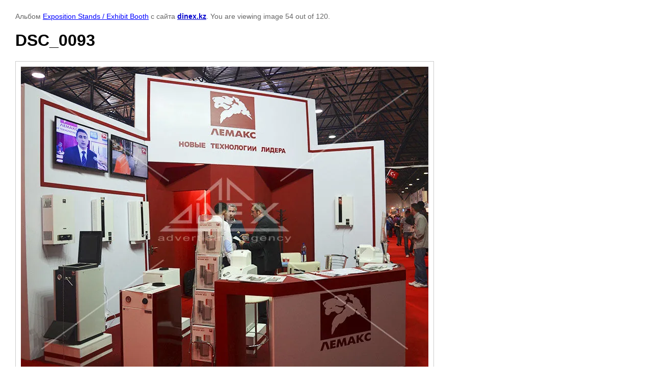

--- FILE ---
content_type: text/html; charset=utf-8
request_url: https://en.dinex.kz/portfolio-rabot?mode=photo&photo_id=543035205
body_size: 2066
content:

			
		
		
	

	

	
	<!DOCTYPE html>
	<html>
	<head>
		<title>DSC_0093</title>
		<meta name="description" content="DSC_0093">
		<meta name="keywords" content="DSC_0093">
		<meta name="robots" content="all"/>
		<meta name="revisit-after" content="31 days">
		<meta http-equiv="Content-Type" content="text/html; charset=UTF-8">
		<style type="text/css">
			
			body, td, div { font-size:14px; font-family:arial; background-color: white; margin: 0px 0px; } 
			p { color: #666; } 
			body { padding: 10px 30px; } 
			a { color: blue; }
			a.back { font-weight: bold; color: #0000cc; text-decoration: underline; } 
			img { border: 1px solid #c0c0c0; } 
			div { width: 700px; }
			h1 { font-size: 32px; } 
			.gallery2_album_photo_nav{margin: 10px 0;}
			.gallery2_album_photo_nav a{display: inline-block;}
			.gallery2MediumImage{ padding: 10px; border: 1px solid #ccc; }
			
		</style>
	 </head>
	 <body>
	 		 			<p>
			Альбом <a href="/portfolio-rabot?mode=album&album_id=62840005" name="gallery">Exposition Stands / Exhibit Booth</a> с сайта <a class="back" href="http://dinex.kz/">dinex.kz</a>.
			You are viewing image 54 out of 120.
		</p>
		<h1>DSC_0093</h1>
				<div>
		<img alt="DSC_0093" src="/thumb/2/2vp9QZDbCCb2goHJOUI9SQ/800r600/d/DSC__0093_0.jpg" class="gallery2MediumImage" />
		</div>
		<div class="gallery2_album_photo_nav">
				<a href="/portfolio-rabot?mode=photo&photo_id=543035005">
			<img src="/thumb/2/oC_a7_WnIekRTi_GCQumjg/150r150/d/DSC__0092.jpg" /><br />
			Previous
		</a>
				&nbsp;&nbsp;
				<a href="/portfolio-rabot?mode=photo&photo_id=543035405">
			<img src="/thumb/2/krUN445C84FZJlIKvI4vdA/150r150/d/IMG__0900_0.jpg" /><br />
			Following
		</a>
				</div>
		<p>&copy; dinex.kz</p>
		<br clear="all">
		<!-- begin of Top100 code -->

<script id="top100Counter" type="text/javascript" src="http://counter.rambler.ru/top100.jcn?2703457"></script>
<noscript>
<a href="http://top100.rambler.ru/navi/2703457/">
<img src="http://counter.rambler.ru/top100.cnt?2703457" alt="Rambler's Top100" border="0" />
</a>

</noscript>
<!-- end of Top100 code -->

<!-- Rating@Mail.ru counter -->
<script type="text/javascript">//<![CDATA[
var a='',js=10;try{a+=';r='+escape(document.referrer);}catch(e){}try{a+=';j='+navigator.javaEnabled();js=11;}catch(e){}
try{s=screen;a+=';s='+s.width+'*'+s.height;a+=';d='+(s.colorDepth?s.colorDepth:s.pixelDepth);js=12;}catch(e){}
try{if(typeof((new Array).push('t'))==="number")js=13;}catch(e){}
try{document.write('<a href="http://top.mail.ru/jump?from=2195616">'+
'<img src="http://d0.c8.b1.a2.top.mail.ru/counter?id=2195616;t=230;js='+js+a+';rand='+Math.random()+
'" alt="Рейтинг@Mail.ru" style="border:0;" height="31" width="88" \/><\/a>');}catch(e){}//]]></script>
<noscript><p><a href="http://top.mail.ru/jump?from=2195616">
<img src="http://d0.c8.b1.a2.top.mail.ru/counter?js=na;id=2195616;t=230" 
style="border:0;" height="31" width="88" alt="Рейтинг@Mail.ru" /></a></p></noscript>
<!-- //Rating@Mail.ru counter -->

<!--LiveInternet counter--><script type="text/javascript"><!--
document.write("<a href='http://www.liveinternet.ru/click' "+
"target=_blank><img src='//counter.yadro.ru/hit?t17.11;r"+
escape(document.referrer)+((typeof(screen)=="undefined")?"":
";s"+screen.width+"*"+screen.height+"*"+(screen.colorDepth?
screen.colorDepth:screen.pixelDepth))+";u"+escape(document.URL)+
";"+Math.random()+
"' alt='' title='LiveInternet: показано число просмотров за 24"+
" часа, посетителей за 24 часа и за сегодня' "+
"border='0' width='88' height='31'><\/a>")
//--></script><!--/LiveInternet-->
<!--__INFO2026-01-23 00:28:20INFO__-->

	
<!-- assets.bottom -->
<!-- </noscript></script></style> -->
<script src="/my/s3/js/site.min.js?1768978399" ></script>
<script src="/my/s3/js/site/defender.min.js?1768978399" ></script>
<script >/*<![CDATA[*/
var megacounter_key="fbf98efcbde80b3e79f694f9f32d5d7b";
(function(d){
    var s = d.createElement("script");
    s.src = "//counter.megagroup.ru/loader.js?"+new Date().getTime();
    s.async = true;
    d.getElementsByTagName("head")[0].appendChild(s);
})(document);
/*]]>*/</script>
<script >/*<![CDATA[*/
$ite.start({"sid":346157,"vid":1417067,"aid":372235,"stid":4,"cp":25,"active":true,"domain":"en.dinex.kz","lang":"en","trusted":false,"debug":false,"captcha":3});
/*]]>*/</script>
<!-- /assets.bottom -->
</body>
	</html>


--- FILE ---
content_type: text/javascript
request_url: https://counter.megagroup.ru/fbf98efcbde80b3e79f694f9f32d5d7b.js?r=&s=1280*720*24&u=https%3A%2F%2Fen.dinex.kz%2Fportfolio-rabot%3Fmode%3Dphoto%26photo_id%3D543035205&t=DSC_0093&fv=0,0&en=1&rld=0&fr=0&callback=_sntnl1769145996108&1769145996108
body_size: 87
content:
//:1
_sntnl1769145996108({date:"Fri, 23 Jan 2026 05:26:36 GMT", res:"1"})